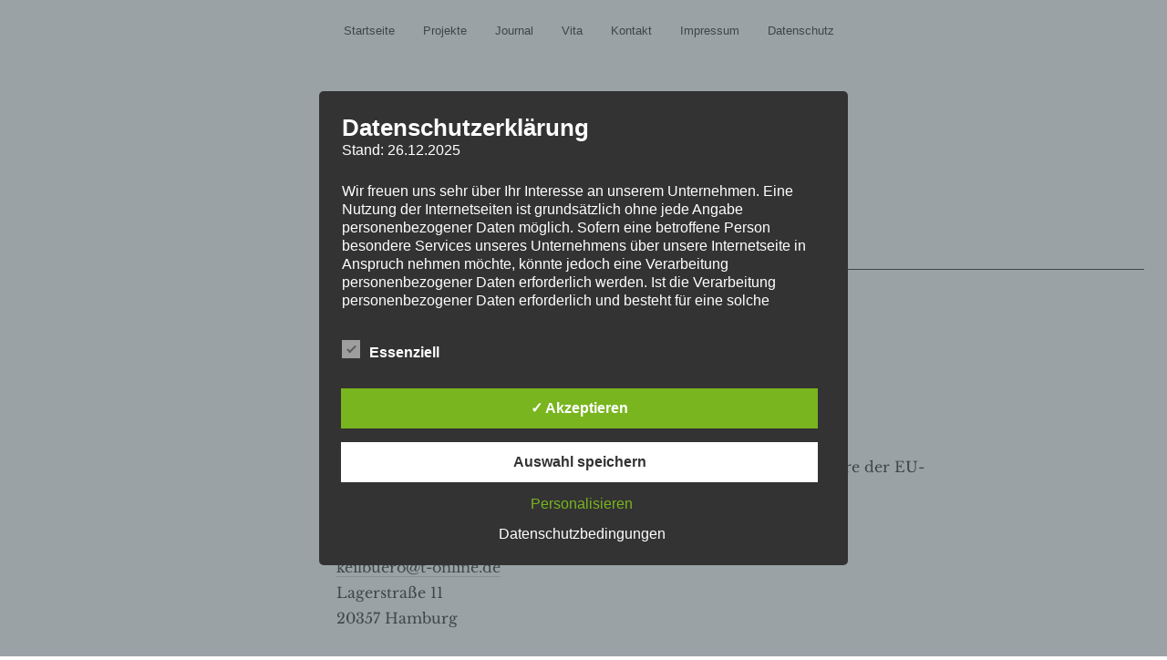

--- FILE ---
content_type: text/css
request_url: https://keilbuero.de/wp-content/uploads/fonts/d4e7c152580a2d747a10393fe56fdf3b/font.css?v=1717163699
body_size: 568
content:
/*
 * Font file created by Local Google Fonts 0.22.0
 * Created: Fri, 31 May 2024 13:54:58 +0000
 * Handle: cocoa-baskerville
 * Original URL: //fonts.googleapis.com/css?family=Libre+Baskerville%3A400%2C700%2C400italic%26subset%3Dlatin%2Clatin-ext
*/

/* latin-ext */
@font-face {
  font-family: 'Libre Baskerville';
  font-style: italic;
  font-weight: 400;
  src: url(https://keilbuero.de/wp-content/uploads/fonts/d4e7c152580a2d747a10393fe56fdf3b/libre-baskerville--v14-italic-400.woff2?c=1717163699) format('woff2');
  unicode-range: U+0100-02AF, U+0304, U+0308, U+0329, U+1E00-1E9F, U+1EF2-1EFF, U+2020, U+20A0-20AB, U+20AD-20C0, U+2113, U+2C60-2C7F, U+A720-A7FF;
}
/* latin */
@font-face {
  font-family: 'Libre Baskerville';
  font-style: italic;
  font-weight: 400;
  src: url(https://keilbuero.de/wp-content/uploads/fonts/d4e7c152580a2d747a10393fe56fdf3b/libre-baskerville--v14-italic-400.woff2?c=1717163699) format('woff2');
  unicode-range: U+0000-00FF, U+0131, U+0152-0153, U+02BB-02BC, U+02C6, U+02DA, U+02DC, U+0304, U+0308, U+0329, U+2000-206F, U+2074, U+20AC, U+2122, U+2191, U+2193, U+2212, U+2215, U+FEFF, U+FFFD;
}
/* latin-ext */
@font-face {
  font-family: 'Libre Baskerville';
  font-style: normal;
  font-weight: 400;
  src: url(https://keilbuero.de/wp-content/uploads/fonts/d4e7c152580a2d747a10393fe56fdf3b/libre-baskerville--v14-normal-400.woff2?c=1717163699) format('woff2');
  unicode-range: U+0100-02AF, U+0304, U+0308, U+0329, U+1E00-1E9F, U+1EF2-1EFF, U+2020, U+20A0-20AB, U+20AD-20C0, U+2113, U+2C60-2C7F, U+A720-A7FF;
}
/* latin */
@font-face {
  font-family: 'Libre Baskerville';
  font-style: normal;
  font-weight: 400;
  src: url(https://keilbuero.de/wp-content/uploads/fonts/d4e7c152580a2d747a10393fe56fdf3b/libre-baskerville--v14-normal-400.woff2?c=1717163699) format('woff2');
  unicode-range: U+0000-00FF, U+0131, U+0152-0153, U+02BB-02BC, U+02C6, U+02DA, U+02DC, U+0304, U+0308, U+0329, U+2000-206F, U+2074, U+20AC, U+2122, U+2191, U+2193, U+2212, U+2215, U+FEFF, U+FFFD;
}
/* latin-ext */
@font-face {
  font-family: 'Libre Baskerville';
  font-style: normal;
  font-weight: 700;
  src: url(https://keilbuero.de/wp-content/uploads/fonts/d4e7c152580a2d747a10393fe56fdf3b/libre-baskerville--v14-normal-700.woff2?c=1717163699) format('woff2');
  unicode-range: U+0100-02AF, U+0304, U+0308, U+0329, U+1E00-1E9F, U+1EF2-1EFF, U+2020, U+20A0-20AB, U+20AD-20C0, U+2113, U+2C60-2C7F, U+A720-A7FF;
}
/* latin */
@font-face {
  font-family: 'Libre Baskerville';
  font-style: normal;
  font-weight: 700;
  src: url(https://keilbuero.de/wp-content/uploads/fonts/d4e7c152580a2d747a10393fe56fdf3b/libre-baskerville--v14-normal-700.woff2?c=1717163699) format('woff2');
  unicode-range: U+0000-00FF, U+0131, U+0152-0153, U+02BB-02BC, U+02C6, U+02DA, U+02DC, U+0304, U+0308, U+0329, U+2000-206F, U+2074, U+20AC, U+2122, U+2191, U+2193, U+2212, U+2215, U+FEFF, U+FFFD;
}
